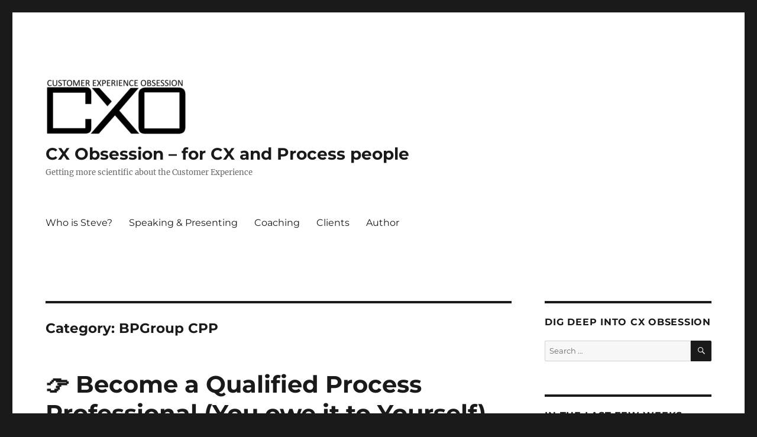

--- FILE ---
content_type: text/html; charset=UTF-8
request_url: https://www.cxobsession.com/category/bpgroup-cpp/
body_size: 122776
content:
<!DOCTYPE html>
<html dir="ltr" lang="en-US" prefix="og: https://ogp.me/ns#" class="no-js">
<head><script data-pagespeed-no-defer data-two-no-delay type="text/javascript" >var two_worker_data_critical_data = {"critical_data":{"critical_css":false,"critical_fonts":false}}</script><script data-pagespeed-no-defer data-two-no-delay type="text/javascript" >var two_worker_data_font = {"font":[]}</script><script data-pagespeed-no-defer data-two-no-delay type="text/javascript" >var two_worker_data_excluded_js = {"js":[]}</script><script data-pagespeed-no-defer data-two-no-delay type="text/javascript" >var two_worker_data_js = {"js":[{"inline":true,"code":"[base64]","id":"","uid":"two_697b3a6205cac","exclude_blob":false,"excluded_from_delay":false},{"inline":false,"url":"\/\/www.googletagmanager.com\/gtag\/js?id=G-5VNLGRSXXF","id":"","uid":"two_697b3a6205d80","exclude_blob":false,"excluded_from_delay":false},{"inline":true,"code":"[base64]","id":"","uid":"two_697b3a6205d95","exclude_blob":false,"excluded_from_delay":false},{"inline":false,"url":"https:\/\/www.cxobsession.com\/wp-content\/plugins\/google-analytics-for-wordpress\/assets\/js\/frontend-gtag.min.js?ver=9.11.1","id":"monsterinsights-frontend-script-js","uid":"two_697b3a6205dfb","exclude_blob":false,"excluded_from_delay":false},{"inline":true,"code":"[base64]","id":"monsterinsights-frontend-script-js-extra","uid":"two_697b3a6205e0a","exclude_blob":false,"excluded_from_delay":false},{"inline":false,"url":"https:\/\/www.cxobsession.com\/wp-includes\/js\/jquery\/jquery.min.js?ver=3.7.1","id":"jquery-core-js","uid":"two_697b3a6205e1b","exclude_blob":false,"excluded_from_delay":false},{"inline":false,"url":"https:\/\/www.cxobsession.com\/wp-includes\/js\/jquery\/jquery-migrate.min.js?ver=3.4.1","id":"jquery-migrate-js","uid":"two_697b3a6205e27","exclude_blob":false,"excluded_from_delay":false},{"inline":true,"code":"[base64]","id":"twentysixteen-script-js-extra","uid":"two_697b3a6205e33","exclude_blob":false,"excluded_from_delay":false},{"inline":false,"url":"https:\/\/www.cxobsession.com\/wp-content\/themes\/twentysixteen\/js\/functions.js?ver=20230629","id":"twentysixteen-script-js","uid":"two_697b3a6205e40","exclude_blob":false,"excluded_from_delay":false},{"inline":false,"url":"https:\/\/www.cxobsession.com\/wp-content\/plugins\/subject-line-scorer\/modules\/inc\/qtip\/jquery.qtip.min.js?ver=6.9","id":"wta8620jquery.qtip.min.js3482-js","uid":"two_697b3a6205e4d","exclude_blob":false,"excluded_from_delay":false},{"inline":true,"code":"[base64]","id":"wta6246front.js2075-js-extra","uid":"two_697b3a6205e5a","exclude_blob":false,"excluded_from_delay":false},{"inline":false,"url":"https:\/\/www.cxobsession.com\/wp-content\/plugins\/subject-line-scorer\/modules\/js\/front.js?ver=6.9","id":"wta6246front.js2075-js","uid":"two_697b3a6205e67","exclude_blob":false,"excluded_from_delay":false},{"inline":true,"code":"[base64]","id":"","uid":"two_697b3a6205e73","exclude_blob":false,"excluded_from_delay":false},{"inline":true,"code":"[base64]","id":"","uid":"two_697b3a6205e86","exclude_blob":false,"excluded_from_delay":false},{"inline":true,"code":"[base64]","id":"","uid":"two_697b3a6205e9e","exclude_blob":false,"excluded_from_delay":false},{"inline":true,"code":"JTBBJTA5JTA5dmFyJTIwdW12aTFocWdhbGJnZWlobHdwdXRfc2hvcnRjb2RlJTIwJTNEJTIwdHJ1ZSUzQiUwOSUwOQ==","id":"","uid":"two_697b3a6205eb0","exclude_blob":false,"excluded_from_delay":false},{"inline":false,"url":"https:\/\/app.clickfunnels.com\/assets\/cfpop.js?ver=1.0.0","id":"cf_clickpop-js","uid":"two_697b3a6205ec4","exclude_blob":false,"excluded_from_delay":false},{"inline":true,"code":"[base64]","id":"","uid":"two_697b3a6205ed7","exclude_blob":false,"excluded_from_delay":false},{"inline":false,"url":"https:\/\/www.cxobsession.com\/wp-content\/plugins\/optinmonster\/assets\/dist\/js\/helper.min.js?ver=2.16.22","id":"optinmonster-wp-helper-js","uid":"two_697b3a6205ee9","exclude_blob":false,"excluded_from_delay":false},{"inline":true,"code":"[base64]","id":"","uid":"two_697b3a6205f00","exclude_blob":false,"excluded_from_delay":false},{"inline":true,"code":"[base64]","id":"","uid":"two_697b3a6205f35","exclude_blob":false,"excluded_from_delay":false},{"inline":true,"code":"[base64]","id":"","uid":"two_697b3a6205f47","exclude_blob":false,"excluded_from_delay":false},{"code":"[base64]","inline":true,"uid":"two_dispatchEvent_script"}]}</script><script data-pagespeed-no-defer data-two-no-delay type="text/javascript" >var two_worker_data_css = {"css":[{"url":"https:\/\/www.cxobsession.com\/wp-content\/cache\/tw_optimize\/css\/two_term_319_aggregated_5031697833a1b266bf9fe4d7a52cf38e_delay.min.css?date=1769683554","media":"all","uid":""}]}</script><noscript><link rel="stylesheet" crossorigin="anonymous" class="two_uncritical_css_noscript" media="all" href="https://www.cxobsession.com/wp-content/cache/tw_optimize/css/two_term_319_aggregated_5031697833a1b266bf9fe4d7a52cf38e_delay.min.css?date=1769683554"></noscript><link type="text/css" media="all" href="https://www.cxobsession.com/wp-content/cache/tw_optimize/css/two_term_319_aggregated.min.css?date=1769683554" rel="stylesheet"  />
	<meta charset="UTF-8">
	<meta name="viewport" content="width=device-width, initial-scale=1.0">
	<link rel="profile" href="https://gmpg.org/xfn/11">
		<script data-pagespeed-no-defer data-two-no-delay type="text/javascript">window.addEventListener("load",function(){window.two_page_loaded=true;});function logLoaded(){console.log("window is loaded");}
(function listen(){if(window.two_page_loaded){logLoaded();}else{console.log("window is notLoaded");window.setTimeout(listen,50);}})();function applyElementorControllers(){if(!window.elementorFrontend)return;window.elementorFrontend.init()}
function applyViewCss(cssUrl){if(!cssUrl)return;const cssNode=document.createElement('link');cssNode.setAttribute("href",cssUrl);cssNode.setAttribute("rel","stylesheet");cssNode.setAttribute("type","text/css");document.head.appendChild(cssNode);}
var two_scripts_load=true;var two_load_delayed_javascript=function(event){if(two_scripts_load){two_scripts_load=false;two_connect_script(0);if(typeof two_delay_custom_js_new=="object"){document.dispatchEvent(two_delay_custom_js_new)}
window.two_delayed_loading_events.forEach(function(event){console.log("removed event listener");document.removeEventListener(event,two_load_delayed_javascript,false)});}};function two_loading_events(event){setTimeout(function(event){return function(){var t=function(eventType,elementClientX,elementClientY){var _event=new Event(eventType,{bubbles:true,cancelable:true});if(eventType==="click"){_event.clientX=elementClientX;_event.clientY=elementClientY}else{_event.touches=[{clientX:elementClientX,clientY:elementClientY}]}
return _event};var element;if(event&&event.type==="touchend"){var touch=event.changedTouches[0];element=document.elementFromPoint(touch.clientX,touch.clientY);element.dispatchEvent(t('touchstart',touch.clientX,touch.clientY));element.dispatchEvent(t('touchend',touch.clientX,touch.clientY));element.dispatchEvent(t('click',touch.clientX,touch.clientY));}else if(event&&event.type==="click"){element=document.elementFromPoint(event.clientX,event.clientY);element.dispatchEvent(t(event.type,event.clientX,event.clientY));}}}(event),150);}</script><script data-pagespeed-no-defer data-two-no-delay type="text/javascript">window.two_delayed_loading_attribute="data-twodelayedjs";window.two_delayed_js_load_libs_first="";window.two_delayed_loading_events=["mousemove","click","keydown","wheel","touchmove","touchend"];window.two_event_listeners=[];</script><script data-pagespeed-no-defer data-two-no-delay type="text/javascript">document.onreadystatechange=function(){if(document.readyState==="interactive"){if(window.two_delayed_loading_attribute!==undefined){window.two_delayed_loading_events.forEach(function(ev){window.two_event_listeners[ev]=document.addEventListener(ev,two_load_delayed_javascript,{passive:false})});}
if(window.two_delayed_loading_attribute_css!==undefined){window.two_delayed_loading_events_css.forEach(function(ev){window.two_event_listeners_css[ev]=document.addEventListener(ev,two_load_delayed_css,{passive:false})});}
if(window.two_load_delayed_iframe!==undefined){window.two_delayed_loading_iframe_events.forEach(function(ev){window.two_iframe_event_listeners[ev]=document.addEventListener(ev,two_load_delayed_iframe,{passive:false})});}}}</script><script data-two_delay_src='inline' data-two_delay_id="two_697b3a6205cac"></script>
<title>BPGroup CPP - CX Obsession - for CX and Process people</title>

		<!-- All in One SEO 4.9.3 - aioseo.com -->
	<meta name="robots" content="max-image-preview:large" />
	<meta name="google-site-verification" content="wctzG1-GZ01XkK3hKY0sk6uK0VLRn5IK0qn13PgmSw0" />
	<link rel="canonical" href="https://www.cxobsession.com/category/bpgroup-cpp/" />
	<meta name="generator" content="All in One SEO (AIOSEO) 4.9.3" />
		<script type="application/ld+json" class="aioseo-schema">
			{"@context":"https:\/\/schema.org","@graph":[{"@type":"BreadcrumbList","@id":"https:\/\/www.cxobsession.com\/category\/bpgroup-cpp\/#breadcrumblist","itemListElement":[{"@type":"ListItem","@id":"https:\/\/www.cxobsession.com#listItem","position":1,"name":"Home","item":"https:\/\/www.cxobsession.com","nextItem":{"@type":"ListItem","@id":"https:\/\/www.cxobsession.com\/category\/bpgroup-cpp\/#listItem","name":"BPGroup CPP"}},{"@type":"ListItem","@id":"https:\/\/www.cxobsession.com\/category\/bpgroup-cpp\/#listItem","position":2,"name":"BPGroup CPP","previousItem":{"@type":"ListItem","@id":"https:\/\/www.cxobsession.com#listItem","name":"Home"}}]},{"@type":"CollectionPage","@id":"https:\/\/www.cxobsession.com\/category\/bpgroup-cpp\/#collectionpage","url":"https:\/\/www.cxobsession.com\/category\/bpgroup-cpp\/","name":"BPGroup CPP - CX Obsession - for CX and Process people","inLanguage":"en-US","isPartOf":{"@id":"https:\/\/www.cxobsession.com\/#website"},"breadcrumb":{"@id":"https:\/\/www.cxobsession.com\/category\/bpgroup-cpp\/#breadcrumblist"}},{"@type":"Organization","@id":"https:\/\/www.cxobsession.com\/#organization","name":"CX Obsession - for Customer Experience & Process Professionals","description":"Getting more scientific about the Customer Experience","url":"https:\/\/www.cxobsession.com\/","telephone":"+19704090264","logo":{"@type":"ImageObject","url":"https:\/\/www.cxobsession.com\/wp-content\/uploads\/2018\/05\/cropped-CXObsessionLogo2018-h240.png","@id":"https:\/\/www.cxobsession.com\/category\/bpgroup-cpp\/#organizationLogo","width":240,"height":96},"image":{"@id":"https:\/\/www.cxobsession.com\/category\/bpgroup-cpp\/#organizationLogo"},"sameAs":["https:\/\/twitter.com\/stowers","https:\/\/www.youtube.com\/c\/CustomerExperience101\/","https:\/\/www.linkedin.com\/in\/stevetowers\/"]},{"@type":"WebSite","@id":"https:\/\/www.cxobsession.com\/#website","url":"https:\/\/www.cxobsession.com\/","name":"CX Obsession - for Process & Experience Professionals","description":"Getting more scientific about the Customer Experience","inLanguage":"en-US","publisher":{"@id":"https:\/\/www.cxobsession.com\/#organization"}}]}
		</script>
		<!-- All in One SEO -->

<link rel='dns-prefetch' href='//app.clickfunnels.com' />
<link rel='dns-prefetch' href='//a.omappapi.com' />
<link rel="alternate" type="application/rss+xml" title="CX Obsession - for CX and Process people &raquo; Feed" href="https://www.cxobsession.com/feed/" />
<link rel="alternate" type="application/rss+xml" title="CX Obsession - for CX and Process people &raquo; Comments Feed" href="https://www.cxobsession.com/comments/feed/" />
<link rel="alternate" type="application/rss+xml" title="CX Obsession - for CX and Process people &raquo; BPGroup CPP Category Feed" href="https://www.cxobsession.com/category/bpgroup-cpp/feed/" />
		<!-- This site uses the Google Analytics by MonsterInsights plugin v9.11.1 - Using Analytics tracking - https://www.monsterinsights.com/ -->
							<script data-two_delay_id="two_697b3a6205d80" data-two_delay_src="//www.googletagmanager.com/gtag/js?id=G-5VNLGRSXXF"  data-cfasync="false" data-wpfc-render="false" async></script>
			<script data-two_delay_src='inline' data-two_delay_id="two_697b3a6205d95" data-cfasync="false" data-wpfc-render="false"></script>
							<!-- / Google Analytics by MonsterInsights -->
		















<script data-two_delay_id="two_697b3a6205dfb" data-two_delay_src="https://www.cxobsession.com/wp-content/plugins/google-analytics-for-wordpress/assets/js/frontend-gtag.min.js?ver=9.11.1" id="monsterinsights-frontend-script-js" async data-wp-strategy="async"></script>
<script data-two_delay_src='inline' data-two_delay_id="two_697b3a6205e0a" data-cfasync="false" data-wpfc-render="false" id='monsterinsights-frontend-script-js-extra'></script>
<script data-two_delay_id="two_697b3a6205e1b" data-two_delay_src="https://www.cxobsession.com/wp-includes/js/jquery/jquery.min.js?ver=3.7.1" id="jquery-core-js"></script>
<script data-two_delay_id="two_697b3a6205e27" data-two_delay_src="https://www.cxobsession.com/wp-includes/js/jquery/jquery-migrate.min.js?ver=3.4.1" id="jquery-migrate-js"></script>
<script data-two_delay_src='inline' data-two_delay_id="two_697b3a6205e33" id="twentysixteen-script-js-extra"></script>
<script data-two_delay_id="two_697b3a6205e40" data-two_delay_src="https://www.cxobsession.com/wp-content/themes/twentysixteen/js/functions.js?ver=20230629" id="twentysixteen-script-js" defer data-wp-strategy="defer"></script>
<script data-two_delay_id="two_697b3a6205e4d" data-two_delay_src="https://www.cxobsession.com/wp-content/plugins/subject-line-scorer/modules/inc/qtip/jquery.qtip.min.js?ver=6.9" id="wta8620jquery.qtip.min.js3482-js"></script>
<script data-two_delay_src='inline' data-two_delay_id="two_697b3a6205e5a" id="wta6246front.js2075-js-extra"></script>
<script data-two_delay_id="two_697b3a6205e67" data-two_delay_src="https://www.cxobsession.com/wp-content/plugins/subject-line-scorer/modules/js/front.js?ver=6.9" id="wta6246front.js2075-js"></script>
<link rel="https://api.w.org/" href="https://www.cxobsession.com/wp-json/" /><link rel="alternate" title="JSON" type="application/json" href="https://www.cxobsession.com/wp-json/wp/v2/categories/319" /><link rel="EditURI" type="application/rsd+xml" title="RSD" href="https://www.cxobsession.com/xmlrpc.php?rsd" />
<meta name="generator" content="WordPress 6.9" />
<meta name="generator" content="Elementor 3.34.3; features: e_font_icon_svg, additional_custom_breakpoints; settings: css_print_method-external, google_font-enabled, font_display-swap">
			
			<link rel="icon" href="https://www.cxobsession.com/wp-content/uploads/2018/05/cropped-Screen-Shot-2018-05-18-at-23.26.45-32x32.png" sizes="32x32" />
<link rel="icon" href="https://www.cxobsession.com/wp-content/uploads/2018/05/cropped-Screen-Shot-2018-05-18-at-23.26.45-192x192.png" sizes="192x192" />
<link rel="apple-touch-icon" href="https://www.cxobsession.com/wp-content/uploads/2018/05/cropped-Screen-Shot-2018-05-18-at-23.26.45-180x180.png" />
<meta name="msapplication-TileImage" content="https://www.cxobsession.com/wp-content/uploads/2018/05/cropped-Screen-Shot-2018-05-18-at-23.26.45-270x270.png" />
</head>

<body class="archive category category-bpgroup-cpp category-319 wp-custom-logo wp-embed-responsive wp-theme-twentysixteen group-blog hfeed elementor-default elementor-kit-2480">
        <script data-pagespeed-no-defer data-two-no-delay type="text/javascript">

        </script>
         <script data-pagespeed-no-defer data-two-no-delay id="two_worker" type="javascript/worker">
                let two_font_actions = "not_load";
            let two_css_length=0;let two_connected_css_length=0;let two_uncritical_fonts=null;let two_uncritical_fonts_status=false;if(two_font_actions=="not_load"||two_font_actions=="exclude_uncritical_fonts"){two_uncritical_fonts_status=true;}
self.addEventListener("message",function(e){two_css_length=e.data.css.length;if(!e.data.critical_data.critical_css||!e.data.critical_data.critical_fonts){two_uncritical_fonts_status=false;}
if(e.data.font.length>0){two_fetch_inbg(e.data.font,"font");}
if(e.data.js.length>0){two_fetch_inbg(e.data.js,"js");}
if(e.data.excluded_js.length>0){two_fetch_inbg(e.data.excluded_js,"js",true);}
if(e.data.css.length>0){two_fetch_inbg(e.data.css,"css");}},false);function two_fetch_inbg(data,type,excluded_js=false){for(let i in data){if(typeof data[i].url!="undefined"){var modifiedScript=null;if(type==="js"&&typeof data[i].exclude_blob!="undefined"&&data[i].exclude_blob){modifiedScript={id:i,status:'ok',type:type,url:data[i].url,uid:data[i].uid};two_send_worker_data(modifiedScript);continue;}
fetch(data[i].url,{mode:'no-cors',redirect:'follow'}).then((r)=>{if(!r.ok||r.status!==200){throw Error(r.statusText);}
if(two_uncritical_fonts_status&&type=="css"){return(r.text());}else{return(r.blob());}}).then((content_)=>{let sheetURL="";if(two_uncritical_fonts_status&&type=="css"){sheetURL=two_create_blob(content_);}else{sheetURL=URL.createObjectURL(content_);}
modifiedScript=null;if(type=="css"){modifiedScript={id:i,type:type,status:'ok',media:data[i].media,url:sheetURL,uid:data[i].uid,original_url:data[i].url,two_uncritical_fonts:two_uncritical_fonts,};}else if(type=="js"){modifiedScript={id:i,status:'ok',type:type,url:sheetURL,uid:data[i].uid};}else if(type=="font"){modifiedScript={status:'ok',type:type,main_url:data[i].url,url:sheetURL,font_face:data[i].font_face};}
if(excluded_js){modifiedScript.excluded_from_delay=true;}
two_send_worker_data(modifiedScript);}).catch(function(error){console.log("error in fetching: "+error.toString()+", bypassing "+data[i].url);fetch(data[i].url,{redirect:'follow'}).then((r)=>{if(!r.ok||r.status!==200){throw Error(r.statusText);}
if(two_uncritical_fonts_status&&type=="css"){return(r.text());}else{return(r.blob());}}).then((content_)=>{let sheetURL="";if(two_uncritical_fonts_status&&type=="css"){sheetURL=two_create_blob(content_);}else{sheetURL=URL.createObjectURL(content_);}
var modifiedScript=null;if(type=="css"){modifiedScript={id:i,type:type,status:'ok',media:data[i].media,url:sheetURL,uid:data[i].uid,original_url:data[i].url,two_uncritical_fonts:two_uncritical_fonts,};}else if(type=="js"){modifiedScript={id:i,status:'ok',type:type,url:sheetURL,uid:data[i].uid};}else if(type=="font"){modifiedScript={status:'ok',type:type,main_url:data[i].url,url:sheetURL,font_face:data[i].font_face};}
if(excluded_js){modifiedScript.excluded_from_delay=true;}
two_send_worker_data(modifiedScript);}).catch(function(error){console.log("error in fetching no-cors: "+error.toString()+", bypassing "+data[i].url);try{console.log("error in fetching: "+error.toString()+", sending XMLHttpRequest"+data[i].url);let r=new XMLHttpRequest;if(two_uncritical_fonts_status&&type=="css"){r.responseType="text";}else{r.responseType="blob";}
r.onload=function(content_){let sheetURL="";if(two_uncritical_fonts_status&&type=="css"){sheetURL=two_create_blob(content_.target.response);}else{sheetURL=URL.createObjectURL(content_.target.response);}
if(r.status!==200){two_XMLHttpRequest_error(excluded_js,data[i],type,i);return;}
console.log("error in fetching: "+error.toString()+", XMLHttpRequest success "+data[i].url);let modifiedScript=null;if(type=="css"){modifiedScript={id:i,type:type,status:'ok',media:data[i].media,url:sheetURL,uid:data[i].uid,two_uncritical_fonts:two_uncritical_fonts,};}else if(type=="js"){modifiedScript={id:i,type:type,status:'ok',url:sheetURL,uid:data[i].uid};}else if(type=="font"){modifiedScript={type:type,status:'ok',main_url:data[i].url,url:sheetURL,font_face:data[i].font_face};}
if(excluded_js){modifiedScript.excluded_from_delay=true;}
two_send_worker_data(modifiedScript);};r.onerror=function(){two_XMLHttpRequest_error(excluded_js,data[i],type,i)};r.open("GET",data[i].url,true);r.send();}catch(e){console.log("error in fetching: "+e.toString()+", running fallback for "+data[i].url);var modifiedScript=null;if(type=="css"||type=="js"){modifiedScript={id:i,type:type,status:'error',url:data[i].url,uid:data[i].uid};}else if(type=="font"){modifiedScript={type:type,status:'error',url:data[i].url,font_face:data[i].font_face};}
if(excluded_js){modifiedScript.excluded_from_delay=true;}
two_send_worker_data(modifiedScript);}});});}}}
function two_XMLHttpRequest_error(excluded_js,data_i,type,i){console.log("error in fetching: XMLHttpRequest failed "+data_i.url);var modifiedScript=null;if(type=="css"||type=="js"){modifiedScript={id:i,type:type,status:'error',url:data_i.url,uid:data_i.uid};}else if(type=="font"){modifiedScript={type:type,status:'error',url:data_i.url,font_face:data_i.font_face};}
if(excluded_js){modifiedScript.excluded_from_delay=true;}
two_send_worker_data(modifiedScript);}
function two_create_blob(str){two_uncritical_fonts="";const regex=/@font-face\s*\{(?:[^{}])*\}/sig;str=str.replace(regex,function(e){if(e.includes("data:application")){return e;}
two_uncritical_fonts+=e;return"";});let blob_data=new Blob([str],{type:"text/css"});let sheetURL=URL.createObjectURL(blob_data);return sheetURL;}
function two_send_worker_data(data){if(data.type=="css"){two_connected_css_length++;data.length=two_css_length;data.connected_length=two_connected_css_length;}
self.postMessage(data)}
        </script>
        <script data-pagespeed-no-defer data-two-no-delay type="text/javascript">
                        let two_font_actions = "not_load";
                     two_worker_styles_list=[];two_worker_styles_count=0;var two_script_list=typeof two_worker_data_js==="undefined"?[]:two_worker_data_js.js;var two_excluded_js_list=typeof two_worker_data_excluded_js==="undefined"?[]:two_worker_data_excluded_js.js;var excluded_count=two_excluded_js_list.filter((el)=>{return!!el['url']}).length;var two_css_list=typeof two_worker_data_css==="undefined"?[]:two_worker_data_css.css;var two_fonts_list=typeof two_worker_data_font==="undefined"?[]:two_worker_data_font.font;var two_critical_data=typeof two_worker_data_critical_data==="undefined"?[]:two_worker_data_critical_data.critical_data;var wcode=new Blob([document.querySelector("#two_worker").textContent],{type:"text/javascript"});var two_worker=new Worker(window.URL.createObjectURL(wcode));var two_worker_data={"js":two_script_list,"excluded_js":two_excluded_js_list,"css":two_css_list,"font":two_fonts_list,critical_data:two_critical_data}
two_worker.postMessage(two_worker_data);two_worker.addEventListener("message",function(e){var data=e.data;if(data.type==="css"&&data.status==="ok"){if(data.two_uncritical_fonts&&two_font_actions=="exclude_uncritical_fonts"){let two_uncritical_fonts=data.two_uncritical_fonts;const two_font_tag=document.createElement("style");two_font_tag.innerHTML=two_uncritical_fonts;two_font_tag.className="two_uncritical_fonts";document.body.appendChild(two_font_tag);}
if(window.two_page_loaded){two_connect_style(data);}else{two_worker_styles_list.push(data);}}else if(data.type==="js"){if(data.status==="ok"){if(data.excluded_from_delay){two_excluded_js_list[data.id].old_url=two_excluded_js_list[data.id].url;two_excluded_js_list[data.id].url=data.url;two_excluded_js_list[data.id].success=true;excluded_count--;if(excluded_count===0){two_connect_script(0,two_excluded_js_list)}}else{two_script_list[data.id].old_url=two_script_list[data.id].url;two_script_list[data.id].url=data.url;two_script_list[data.id].success=true;}}}else if(data.type==="css"&&data.status==="error"){console.log("error in fetching, connecting style now")
two_connect_failed_style(data);}else if(data.type==="font"){two_connect_font(data);}});function UpdateQueryString(key,value,url){if(!url)url=window.location.href;var re=new RegExp("([?&])"+key+"=.*?(&|#|$)(.*)","gi"),hash;if(re.test(url)){if(typeof value!=="undefined"&&value!==null){return url.replace(re,"$1"+key+"="+value+"$2$3");}
else{hash=url.split("#");url=hash[0].replace(re,"$1$3").replace(/(&|\?)$/,"");if(typeof hash[1]!=="undefined"&&hash[1]!==null){url+="#"+hash[1];}
return url;}}
else{if(typeof value!=="undefined"&&value!==null){var separator=url.indexOf("?")!==-1?"&":"?";hash=url.split("#");url=hash[0]+separator+key+"="+value;if(typeof hash[1]!=="undefined"&&hash[1]!==null){url+="#"+hash[1];}
return url;}
else{return url;}}}
function two_connect_failed_style(data){var link=document.createElement("link");link.className="fallback_two_worker";link.rel="stylesheet";link.type="text/css";link.href=data.url;link.media="none";link.onload=function(){if(this.media==="none"){if(data.media){this.media=data.media;}else{this.media="all";}console.log(data.media);}if(data.connected_length==data.length&&typeof two_replace_backgrounds!="undefined"){two_replace_backgrounds();};two_styles_loaded()};document.getElementsByTagName("head")[0].appendChild(link);if(data.connected_length==data.length&&typeof two_replace_backgrounds!="undefined"){two_replace_backgrounds();}}
function two_connect_style(data,fixed_google_font=false){if(fixed_google_font===false&&typeof two_merge_google_fonts!=="undefined"&&data['original_url']&&data['original_url'].startsWith('https://fonts.googleapis.com/css')&&data['response']){data['response'].text().then(function(content){content=two_merge_google_fonts(content)
let blob=new Blob([content],{type:data['response'].type});data['url']=URL.createObjectURL(blob);two_connect_style(data,true);});return;}
var link=document.createElement("link");link.className="loaded_two_worker";link.rel="stylesheet";link.type="text/css";link.href=data.url;link.media=data.media;link.onload=function(){if(data.connected_length==data.length&&typeof two_replace_backgrounds!="undefined"){two_replace_backgrounds();};two_styles_loaded()};link.onerror=function(){two_styles_loaded()};document.getElementsByTagName("head")[0].appendChild(link);}
var two_event;function two_connect_script(i,scripts_list=null){if(i===0&&event){two_event=event;event.preventDefault();}
if(scripts_list===null){scripts_list=two_script_list;}
if(typeof scripts_list[i]!=="undefined"){let data_uid="[data-two_delay_id=\""+scripts_list[i].uid+"\"]";let current_script=document.querySelector(data_uid);let script=document.createElement("script");script.type="text/javascript";script.async=false;if(scripts_list[i].inline){var js_code=decodeURIComponent(atob(scripts_list[i].code));var blob=new Blob([js_code],{type:"text/javascript"});scripts_list[i].url=URL.createObjectURL(blob);}
if(current_script!=null&&typeof scripts_list[i].url!="undefined"){script.dataset.src=scripts_list[i].url;current_script.parentNode.insertBefore(script,current_script);current_script.getAttributeNames().map(function(name){let value=current_script.getAttribute(name);try{script.setAttribute(name,value);}catch(error){console.log(error);}});current_script.remove();script.classList.add("loaded_two_worker_js");if(typeof scripts_list[i].exclude_blob!="undefined"&&scripts_list[i].exclude_blob){script.dataset.blob_exclude="1";}}
i++;two_connect_script(i,scripts_list);}else{let elementor_frontend_js=null;document.querySelectorAll(".loaded_two_worker_js").forEach((elem)=>{let id=elem.getAttribute("id");if(id!='elementor-frontend-js'){two_load_delayed_js(elem);}else{elementor_frontend_js=elem;}});if(elementor_frontend_js!==null){two_load_delayed_js(elementor_frontend_js);}}}
function two_load_delayed_js(elem){let data_src=elem.dataset.src;if(elem.dataset.blob_exclude==="1"){delete elem.dataset.blob_exclude;delete elem.dataset.src;delete elem.dataset.two_delay_id;delete elem.dataset.two_delay_src;}
if(data_src){elem.setAttribute("src",data_src);}}
function two_connect_font(data){let font_face=data.font_face;if(font_face.indexOf("font-display")>=0){const regex=/font-display:[ ]*[a-z]*[A-Z]*;/g;while((m=regex.exec(font_face))!==null){if(m.index===regex.lastIndex){regex.lastIndex++;}
m.forEach((match,groupIndex)=>{console.log(match);font_face.replace(match,"font-display: swap;");});}}else{font_face=font_face.replace("}",";font-display: swap;}");}
if(typeof data.main_url!="undefined"){font_face=font_face.replace(data.main_url,data.url);}
var newStyle=document.createElement("style");newStyle.className="two_critical_font";newStyle.appendChild(document.createTextNode(font_face));document.head.appendChild(newStyle);}
let connect_stile_timeout=setInterval(function(){console.log(window.two_page_loaded);if(window.two_page_loaded){clearInterval(connect_stile_timeout);two_worker_styles_list.forEach(function(item,index){two_connect_style(item);});two_worker_styles_list=[];}},500);function two_styles_loaded(){if(two_css_list.length-++two_worker_styles_count==0){var critical_css=document.getElementById("two_critical_css");if(critical_css){critical_css.remove();}
onStylesLoadEvent=new Event("two_css_loaded");window.dispatchEvent(onStylesLoadEvent);}}
        </script>
<div id="page" class="site">
	<div class="site-inner">
		<a class="skip-link screen-reader-text" href="#content">
			Skip to content		</a>

		<header id="masthead" class="site-header">
			<div class="site-header-main">
				<div class="site-branding">
					<a href="https://www.cxobsession.com/" class="custom-logo-link" rel="home"><noscript><img loading="lazy" width="240" height="96" src="https://www.cxobsession.com/wp-content/uploads/2018/05/cropped-CXObsessionLogo2018-h240.png" class=" wp-image-955 custom-logo" alt="CX Obsession &#8211; for CX and Process people" decoding="async" /></noscript><img loading="lazy" width="240" height="96" src='data:image/svg+xml,%3Csvg%20xmlns=%22http://www.w3.org/2000/svg%22%20viewBox=%220%200%20240%2096%22%3E%3C/svg%3E' data-src="https://www.cxobsession.com/wp-content/uploads/2018/05/cropped-CXObsessionLogo2018-h240.png" class=" lazy   wp-image-955 custom-logo" alt="CX Obsession &#8211; for CX and Process people" decoding="async" /></a>						<p class="site-title"><a href="https://www.cxobsession.com/" rel="home" >CX Obsession &#8211; for CX and Process people</a></p>
												<p class="site-description">Getting more scientific about the Customer Experience</p>
									</div><!-- .site-branding -->

									<button id="menu-toggle" class="menu-toggle">Menu</button>

					<div id="site-header-menu" class="site-header-menu">
													<nav id="site-navigation" class="main-navigation" aria-label="Primary Menu">
								<div class="menu-topline-container"><ul id="menu-topline" class="primary-menu"><li id="menu-item-782" class="menu-item menu-item-type-custom menu-item-object-custom menu-item-782"><a href="http://www.stevetowers.com">Who is Steve?</a></li>
<li id="menu-item-783" class="menu-item menu-item-type-custom menu-item-object-custom menu-item-783"><a href="https://www.stevetowers.com/speaking.html">Speaking &#038; Presenting</a></li>
<li id="menu-item-784" class="menu-item menu-item-type-custom menu-item-object-custom menu-item-784"><a href="https://www.stevetowers.com/coaching.html">Coaching</a></li>
<li id="menu-item-785" class="menu-item menu-item-type-custom menu-item-object-custom menu-item-785"><a href="https://www.stevetowers.com/clients.html">Clients</a></li>
<li id="menu-item-786" class="menu-item menu-item-type-custom menu-item-object-custom menu-item-786"><a href="https://www.stevetowers.com/author.html">Author</a></li>
</ul></div>							</nav><!-- .main-navigation -->
						
											</div><!-- .site-header-menu -->
							</div><!-- .site-header-main -->

					</header><!-- .site-header -->

		<div id="content" class="site-content">

	<div id="primary" class="content-area">
		<main id="main" class="site-main">

		
			<header class="page-header">
				<h1 class="page-title">Category: <span>BPGroup CPP</span></h1>			</header><!-- .page-header -->

			
<article id="post-1972" class="post-1972 post type-post status-publish format-standard hentry category-bpgroup-cpp category-certified-process-professional category-certified-process-professionals category-certifiedprocessprofessional category-cpp category-cpp-level-1 category-cpp-level-2 category-cpp-professional category-cpp1 category-process-outside-in category-uncategorized tag-cpp-certified-process-professional tag-process-qualification tag-training">
	<header class="entry-header">
		
		<h2 class="entry-title"><a href="https://www.cxobsession.com/%f0%9f%91%89-become-a-qualified-process-professional-you-owe-it-to-yourself-%f0%9f%91%8d/" rel="bookmark">👉 Become a Qualified Process Professional (You owe it to Yourself) 👍</a></h2>	</header><!-- .entry-header -->

	
	
	<div class="entry-content">
		
<h2 class="wp-block-heading">November 22-23 for the Certified Process Professional (1 or 2 day options)</h2>



<figure class="wp-block-video"><noscript><video controls src="https://www.cxobsession.com/wp-content/uploads/2021/10/CERTIFIED-PROCESS-PROFESSIONAL-2.mp4"></video></noscript><video class="lazy"  controls data-src="https://www.cxobsession.com/wp-content/uploads/2021/10/CERTIFIED-PROCESS-PROFESSIONAL-2.mp4"></video></figure>



<p class="wp-block-paragraph">Review the details: <a href="https://bit.ly/CPProfessional" target="_blank" rel="noreferrer noopener">https://bit.ly/CPProfessional</a></p>



<blockquote class="wp-block-quote is-layout-flow wp-block-quote-is-layout-flow"><p><strong>CERTIFIED PROCESS PROFESSIONAL(CPP) </strong></p><p>VIRTUAL, LIVE AND INTERACTIVE <strong>  </strong><br><br><strong>ONE OR TWO DAYS</strong> @ 5 HOURS PER DAY  <br><br><strong>NINE</strong> EXERCISES WITH <strong>TEMPLATES</strong>  <br><br>SEVEN <strong>CASE STUDY VIDEOS</strong> TO REVIEW <br><br>OFFLINE  <strong>HANDOUTS</strong> INCLUDING FTHE BOOK:  <br>&#8216;OUTSIDE-IN. The Secret of the 21st centuries leading companies&#8217;  <strong>BONUS</strong> Executive Insights Deck &#8216;Making the Case for Change&#8217;</p><cite>Groundbreaking content</cite></blockquote>



<div class="wp-block-image"><figure class="alignright size-full is-resized"><noscript><img fetchpriority="high" fetchpriority="high" decoding="async" src="https://www.cxobsession.com/wp-content/uploads/2021/10/CPP_2021.png" alt="" class="wp-image-1973" width="298" height="178" srcset="https://www.cxobsession.com/wp-content/uploads/2021/10/CPP_2021.png 440w, https://www.cxobsession.com/wp-content/uploads/2021/10/CPP_2021-300x179.png 300w" sizes="(max-width: 298px) 85vw, 298px" /></noscript><img fetchpriority="high" fetchpriority="high" decoding="async" src='data:image/svg+xml,%3Csvg%20xmlns=%22http://www.w3.org/2000/svg%22%20viewBox=%220%200%20298%20178%22%3E%3C/svg%3E' data-src="https://www.cxobsession.com/wp-content/uploads/2021/10/CPP_2021.png" alt="" class=" lazy  wp-image-1973" width="298" height="178"  data-srcset="https://www.cxobsession.com/wp-content/uploads/2021/10/CPP_2021.png 440w, https://www.cxobsession.com/wp-content/uploads/2021/10/CPP_2021-300x179.png 300w"  data-sizes="(max-width: 298px) 85vw, 298px" /></figure></div>



<ul class="wp-block-list"><li><strong>Uncover Process and CX opportunities in just hours</strong></li><li><strong>​Identify Actions that will improve process efficiency by 30-60% within 30 days of deployment</strong></li><li><strong>​Delight your internal and external Customers (making them your strongest advocates) through delivering Successful Customer Outcomes</strong></li><li><strong>​Innovate to compete, set the market trend and even dominate your industry</strong></li><li><strong>​Release significant costs, improve revenues and enhance service immediately (win the Triple Crown)</strong></li></ul>



<hr class="wp-block-separator"/>



<h3 class="wp-block-heading"><strong>WHY YOU SHOULD ATTEND<br></strong><br>Process and Customer experience (CX) transformations are huge, complex, and expensive. To deliver robust and sustainable success requires a methodical approach that ensures thousands of people can work together to consistently produce the optimum experiences across the complete customer life-cycle, including partners, employees and digitization. </h3>



<h2 class="wp-block-heading">REGISTER HERE: <a href="https://bit.ly/CPProfessional" target="_blank" rel="noreferrer noopener">https://bit.ly/CPProfessional</a></h2>



<div style="height:100px" aria-hidden="true" class="wp-block-spacer"></div>



<h2 class="wp-block-heading" id="do-you-want-to-embrace-advanced-customer-centric-thinking-and-become-outside-in"><strong><em>Do you want to em</em></strong><em><strong>brace advanced Customer-Centric</strong> thinking</em><strong><em> and become Outside-In?</em></strong></h2>



<p class="wp-block-paragraph"><a href="https://lnkd.in/djWxB8m">https://lnkd.in/djWxB8m</a></p>



<p class="wp-block-paragraph">👉 <strong>Step #1 &#8211; Review</strong> the upskilling options to become an ACX Professional &amp; ACX Master: <a href="https://lnkd.in/dANgYX59">https://lnkd.in/dANgYX59</a></p>



<p class="wp-block-paragraph"><strong>👉 Step #2 – Get The Book: Outside-In The Secret *FREE*</strong>  <a href="https://bit.ly/OI2021now" target="_blank" rel="noreferrer noopener">https://bit.ly/OI2021now</a></p>



<p class="wp-block-paragraph"><strong>👉</strong> <strong>Step #3 – Connect With The Community:</strong> <a href="https://linktr.ee/SteveTowers">https://linktr.ee/SteveTowers</a></p>



<p class="wp-block-paragraph"><strong>👉</strong> <strong>Step #4 – Keep Pace with Change</strong>: Recent Keynote &#8211; The Hard Benefits of XM | <a href="http://bit.ly/STInnovation" target="_blank" rel="noreferrer noopener">https://cemnext.com/xmroi2023</a> </p>



<p class="wp-block-paragraph"><strong>👉</strong> <strong>Step #5 &#8211; Review the Testimonials</strong> <a href="https://www.bpgroup.org/acxprofessional.html">Accredited Customer Experience Professional &#8211; BPG (bpgroup.org)</a></p>



<p class="wp-block-paragraph"></p>
	</div><!-- .entry-content -->

	<footer class="entry-footer">
		<span class="byline"><noscript><img alt='' src='https://secure.gravatar.com/avatar/86215da6a876446c32071718b366c769399a460165e72dbd94da6750431f1490?s=49&#038;d=mm&#038;r=g' srcset='https://secure.gravatar.com/avatar/86215da6a876446c32071718b366c769399a460165e72dbd94da6750431f1490?s=98&#038;d=mm&#038;r=g 2x' class='avatar avatar-49 photo' height='49' width='49' decoding='async'/></noscript><img alt='' src='data:image/svg+xml,%3Csvg%20xmlns=%22http://www.w3.org/2000/svg%22%20viewBox=%220%200%2049%2049%22%3E%3C/svg%3E' data-src='https://secure.gravatar.com/avatar/86215da6a876446c32071718b366c769399a460165e72dbd94da6750431f1490?s=49&#038;d=mm&#038;r=g'  data-srcset='https://secure.gravatar.com/avatar/86215da6a876446c32071718b366c769399a460165e72dbd94da6750431f1490?s=98&#038;d=mm&#038;r=g 2x' class=' lazy  avatar avatar-49 photo' height='49' width='49' decoding='async'/><span class="screen-reader-text">Author </span><span class="author vcard"><a class="url fn n" href="https://www.cxobsession.com/author/steve-towersbpgroup-org/">steve.towers@bpgroup.org</a></span></span><span class="posted-on"><span class="screen-reader-text">Posted on </span><a href="https://www.cxobsession.com/%f0%9f%91%89-become-a-qualified-process-professional-you-owe-it-to-yourself-%f0%9f%91%8d/" rel="bookmark"><time class="entry-date published" datetime="2021-10-18T13:43:24+00:00">October 18, 2021</time><time class="updated" datetime="2021-10-18T13:47:11+00:00">October 18, 2021</time></a></span><span class="cat-links"><span class="screen-reader-text">Categories </span><a href="https://www.cxobsession.com/category/bpgroup-cpp/" rel="category tag">BPGroup CPP</a>, <a href="https://www.cxobsession.com/category/certified-process-professional/" rel="category tag">certified process professional</a>, <a href="https://www.cxobsession.com/category/certified-process-professionals/" rel="category tag">Certified Process Professionals</a>, <a href="https://www.cxobsession.com/category/certifiedprocessprofessional/" rel="category tag">certifiedprocessprofessional</a>, <a href="https://www.cxobsession.com/category/cpp/" rel="category tag">cpp</a>, <a href="https://www.cxobsession.com/category/cpp-level-1/" rel="category tag">CPP Level 1</a>, <a href="https://www.cxobsession.com/category/cpp-level-2/" rel="category tag">CPP Level 2</a>, <a href="https://www.cxobsession.com/category/cpp-professional/" rel="category tag">CPP Professional</a>, <a href="https://www.cxobsession.com/category/cpp1/" rel="category tag">CPP1</a>, <a href="https://www.cxobsession.com/category/process-outside-in/" rel="category tag">Process Outside In</a>, <a href="https://www.cxobsession.com/category/uncategorized/" rel="category tag">Uncategorized</a></span><span class="tags-links"><span class="screen-reader-text">Tags </span><a href="https://www.cxobsession.com/tag/cpp-certified-process-professional/" rel="tag">CPP – Certified Process Professional</a>, <a href="https://www.cxobsession.com/tag/process-qualification/" rel="tag">Process Qualification</a>, <a href="https://www.cxobsession.com/tag/training/" rel="tag">Training</a></span>			</footer><!-- .entry-footer -->
</article><!-- #post-1972 -->

<article id="post-1609" class="post-1609 post type-post status-publish format-standard has-post-thumbnail hentry category-cx-custexp-cxgen category-bpgroup category-bpgroup-cpp category-bpm category-bpm-certification category-business-process-management category-business-process-management-news category-business-process-transformation category-certified-process-professional-champion category-certified-process-professional-master category-certified-process-professionals category-certifiedprocessprofessional category-cpp category-cpp-champion category-cpp-champions category-cpp-champions-cpp category-cpp-level-1 category-cpp-level-2 category-cpp-level-3 category-cpp-level-4 category-cpp-master category-cpp-masters category-cpp-professional category-cpp-c category-cpp-m category-cpp1 category-lean category-lean-manufacturing category-lean-masters category-lean-six-sigma category-lean-sixsigma category-six-sigma category-uncategorized tag-cpp-certified-process-professional tag-cppm tag-cppm-certified-process-professional-master tag-outside-in tag-outsidein">
	<header class="entry-header">
		
		<h2 class="entry-title"><a href="https://www.cxobsession.com/the-5-secret-steps-to-process-masterdom/" rel="bookmark">The 5 Secret Steps to Process Masterdom</a></h2>	</header><!-- .entry-header -->

	
	
	<a class="post-thumbnail" href="https://www.cxobsession.com/the-5-secret-steps-to-process-masterdom/" aria-hidden="true">
		<noscript><img loading="lazy" width="1024" height="559" src="https://www.cxobsession.com/wp-content/uploads/2016/11/Complexity-2B-255BConverted-255D.png" class="attachment-post-thumbnail size-post-thumbnail wp-post-image" alt="The 5 Secret Steps to Process Masterdom" decoding="async" srcset="https://www.cxobsession.com/wp-content/uploads/2016/11/Complexity-2B-255BConverted-255D.png 1024w, https://www.cxobsession.com/wp-content/uploads/2016/11/Complexity-2B-255BConverted-255D-300x164.png 300w, https://www.cxobsession.com/wp-content/uploads/2016/11/Complexity-2B-255BConverted-255D-768x419.png 768w" sizes="(max-width: 709px) 85vw, (max-width: 909px) 67vw, (max-width: 984px) 60vw, (max-width: 1362px) 62vw, 840px" /></noscript><img loading="lazy" width="1024" height="559" src='data:image/svg+xml,%3Csvg%20xmlns=%22http://www.w3.org/2000/svg%22%20viewBox=%220%200%201024%20559%22%3E%3C/svg%3E' data-src="https://www.cxobsession.com/wp-content/uploads/2016/11/Complexity-2B-255BConverted-255D.png" class=" lazy  attachment-post-thumbnail size-post-thumbnail wp-post-image" alt="The 5 Secret Steps to Process Masterdom" decoding="async"  data-srcset="https://www.cxobsession.com/wp-content/uploads/2016/11/Complexity-2B-255BConverted-255D.png 1024w, https://www.cxobsession.com/wp-content/uploads/2016/11/Complexity-2B-255BConverted-255D-300x164.png 300w, https://www.cxobsession.com/wp-content/uploads/2016/11/Complexity-2B-255BConverted-255D-768x419.png 768w"  data-sizes="(max-width: 709px) 85vw, (max-width: 909px) 67vw, (max-width: 984px) 60vw, (max-width: 1362px) 62vw, 840px" />	</a>

		
	<div class="entry-content">
		
<p class="has-drop-cap wp-block-paragraph"><strong>Do you ever have that sneaky feeling that we can get so much more out of our business processes? Are you Struggling to get support from the organization for your change? Are you curious about what are the best proven techniques (that go way beyond Lean and Six Sigma)</strong>?</p>



<p class="wp-block-paragraph">If so you are in the right place!</p>



<figure class="wp-block-pullquote is-style-default" style="border-color:#e5e5e5"><blockquote><p>THE USE OF THE RIGHT APPROACHES WILL REDUCE COSTS BY AT LEAST 30% (and at the same time significantly improve customer satisfaction!) &#8211; <span style="text-decoration: underline;">100% Guaranteed</span></p><cite>Steve Towers</cite></blockquote></figure>



<p class="wp-block-paragraph"><strong>This FOUR day 5 Hours per day program shows you how using the REAL LIFE work you are doing! Come get upskilled and take back IMMEDIATE improvements that realise tangible benefits from the get-go.</strong></p>



<p class="wp-block-paragraph">Review the Preview here: <a href="https://experienceprofessional.com/cppm_preview" target="_blank" rel="noreferrer noopener">https://experienceprofessional.com/cppm_preview</a></p>



<div class="wp-block-buttons is-layout-flex wp-block-buttons-is-layout-flex">
<div class="wp-block-button is-style-outline is-style-outline--1"><a class="wp-block-button__link has-yellow-background-color has-background" href="" target="_blank" rel="noreferrer noopener">REVIEW THE CPP MASTERS HERE</a></div>
</div>



<h2 class="wp-block-heading">Here are just some of the recent testimonials:</h2>



<p class="wp-block-paragraph"></p>



<blockquote class="wp-block-quote is-layout-flow wp-block-quote-is-layout-flow"><p>Let me take this opportunity to thank Mr Steve. Your teachings are timeless and they stick perfectly and forever in our minds. We shall never forget you wherever we find ourselves on this planet. Thank you so much, Steve 🙏</p><cite><em>Benignus Otmar, Tanzania</em></cite></blockquote>



<blockquote class="wp-block-quote is-layout-flow wp-block-quote-is-layout-flow"><p><br>Thank you, the experience was enlightening, empowering, educating, encouraging and engaging.<br></p><cite><em>Natasha Doren, South Africa</em></cite></blockquote>



<blockquote class="wp-block-quote is-layout-flow wp-block-quote-is-layout-flow"><p>Thank you, Steve, I have never enjoyed anything more than the CX course, The weight of knowledge I gained and the enlightenment that I got is indescribable.</p><cite><em>Reem Elsadig, Sudan</em></cite></blockquote>



<blockquote class="wp-block-quote is-layout-flow wp-block-quote-is-layout-flow"><p><br>Thanks Steve for such an excellent program, the dedicated manner you use to share with us your wonderful knowledge and wisdom in CX, and time to response all our questions! God bless you, thanks a lot!<br></p><cite><em>Yanese Angeles, Dominican Republic</em></cite></blockquote>



<blockquote class="wp-block-quote is-layout-flow wp-block-quote-is-layout-flow"><p>You started me out on this journey my friend. Thanks for letting me live out my passion!</p><cite><em>Molly Redenbaugh, Iowa, United States</em></cite></blockquote>



<blockquote class="wp-block-quote is-layout-flow wp-block-quote-is-layout-flow"><p><br>Thank you! It&#8217;s been an amazing journey and you have been a great mentor.It was an honor taking your class, I am now a confident CPP Master🙏🏾<br></p><cite><em>Masele Masudi Msita, Tanzania</em></cite></blockquote>



<blockquote class="wp-block-quote is-layout-flow wp-block-quote-is-layout-flow"><p>Thank you Steve for high-quality wonderful Master. I thought the course was brilliant.Thank you for everything.</p></blockquote>



<h3 class="wp-block-heading">Join our upcoming Coaching and Accreditation sessions online, LIVE &amp; Interactive</h3>



<figure class="wp-block-table"><table><tbody><tr><td><strong>Professional Webclass</strong></td><td><strong>Starts</strong></td><td><strong>Duration</strong></td></tr><tr><td><a href="https://experienceprofessional.com/acxmasterinvitation">Accredited CX Master </a><br><a href="https://experienceprofessional.com/acxmasterinvitation">(ACXM)</a></td><td>16th Nov</td><td>4 days @ <br>5 hours per day</td></tr><tr><td><a href="https://cppcoach10.eventbrite.com/">Certified Process Professional Coach </a><br><a href="https://cppcoach10.eventbrite.com/">(CPP-Coach)</a></td><td>3rd Nov</td><td>4 weeks @ <br>3 hours per week</td></tr><tr><td><a href="https://experienceprofessional.com/order-cppc">Certified Process Professional Champion (CPPC)</a></td><td>9<sup>th</sup> Nov</td><td>3 days @ <br>5 hours per day</td></tr><tr><td><a href="https://cemnext.com/oi2020">Certified Outside In Master </a><br><a href="https://cemnext.com/oi2020">(COIM)</a></td><td>17<sup>th</sup> Nov</td><td>7 weeks @ <br>3 hours per week</td></tr><tr><td>Certified Process Professional <br>(CPP)</td><td>23<sup>rd</sup> Nov</td><td>2 days @ <br>5 hours per day</td></tr><tr><td><a href="https://experienceprofessional.com/cppm_preview">Certified Process Professional Master </a><br><a href="https://experienceprofessional.com/cppm_preview">(CPPM)</a></td><td>23<sup>rd</sup> Nov</td><td>4 days @ <br>5 hours per day</td></tr><tr><td><a href="https://acxc2020.eventbrite.com/">Accredited CX Champion </a><br><a href="https://acxc2020.eventbrite.com/">(ACXC)</a></td><td>1<sup>st</sup> Dec</td><td>3 days @ <br>5 hours per day</td></tr><tr><td><a href="https://cemnext.com/oi2020">Certified Outside In Champion </a><br><a href="https://cemnext.com/oi2020">(COIC)</a></td><td>8<sup>th</sup> Dec</td><td>3 weeks @ <br>3 hours per week</td></tr></tbody></table></figure>



<p class="wp-block-paragraph"><br></p>
	</div><!-- .entry-content -->

	<footer class="entry-footer">
		<span class="byline"><noscript><img alt='' src='https://secure.gravatar.com/avatar/86215da6a876446c32071718b366c769399a460165e72dbd94da6750431f1490?s=49&#038;d=mm&#038;r=g' srcset='https://secure.gravatar.com/avatar/86215da6a876446c32071718b366c769399a460165e72dbd94da6750431f1490?s=98&#038;d=mm&#038;r=g 2x' class='avatar avatar-49 photo' height='49' width='49' decoding='async'/></noscript><img alt='' src='data:image/svg+xml,%3Csvg%20xmlns=%22http://www.w3.org/2000/svg%22%20viewBox=%220%200%2049%2049%22%3E%3C/svg%3E' data-src='https://secure.gravatar.com/avatar/86215da6a876446c32071718b366c769399a460165e72dbd94da6750431f1490?s=49&#038;d=mm&#038;r=g'  data-srcset='https://secure.gravatar.com/avatar/86215da6a876446c32071718b366c769399a460165e72dbd94da6750431f1490?s=98&#038;d=mm&#038;r=g 2x' class=' lazy  avatar avatar-49 photo' height='49' width='49' decoding='async'/><span class="screen-reader-text">Author </span><span class="author vcard"><a class="url fn n" href="https://www.cxobsession.com/author/steve-towersbpgroup-org/">steve.towers@bpgroup.org</a></span></span><span class="posted-on"><span class="screen-reader-text">Posted on </span><a href="https://www.cxobsession.com/the-5-secret-steps-to-process-masterdom/" rel="bookmark"><time class="entry-date published" datetime="2020-10-19T11:09:37+00:00">October 19, 2020</time><time class="updated" datetime="2020-10-19T11:20:25+00:00">October 19, 2020</time></a></span><span class="cat-links"><span class="screen-reader-text">Categories </span><a href="https://www.cxobsession.com/category/cx-custexp-cxgen/" rel="category tag">#cx #custexp #cxgen</a>, <a href="https://www.cxobsession.com/category/bpgroup/" rel="category tag">BPGroup</a>, <a href="https://www.cxobsession.com/category/bpgroup-cpp/" rel="category tag">BPGroup CPP</a>, <a href="https://www.cxobsession.com/category/bpm/" rel="category tag">BPM</a>, <a href="https://www.cxobsession.com/category/bpm-certification/" rel="category tag">BPM Certification</a>, <a href="https://www.cxobsession.com/category/business-process-management/" rel="category tag">business process management</a>, <a href="https://www.cxobsession.com/category/business-process-management-news/" rel="category tag">Business Process Management news</a>, <a href="https://www.cxobsession.com/category/business-process-transformation/" rel="category tag">business process transformation</a>, <a href="https://www.cxobsession.com/category/certified-process-professional-champion/" rel="category tag">Certified Process Professional Champion</a>, <a href="https://www.cxobsession.com/category/certified-process-professional-master/" rel="category tag">Certified Process Professional Master</a>, <a href="https://www.cxobsession.com/category/certified-process-professionals/" rel="category tag">Certified Process Professionals</a>, <a href="https://www.cxobsession.com/category/certifiedprocessprofessional/" rel="category tag">certifiedprocessprofessional</a>, <a href="https://www.cxobsession.com/category/cpp/" rel="category tag">cpp</a>, <a href="https://www.cxobsession.com/category/cpp-champion/" rel="category tag">CPP Champion</a>, <a href="https://www.cxobsession.com/category/cpp-champions/" rel="category tag">CPP Champions</a>, <a href="https://www.cxobsession.com/category/cpp-champions-cpp/" rel="category tag">cpp champions. cpp</a>, <a href="https://www.cxobsession.com/category/cpp-level-1/" rel="category tag">CPP Level 1</a>, <a href="https://www.cxobsession.com/category/cpp-level-2/" rel="category tag">CPP Level 2</a>, <a href="https://www.cxobsession.com/category/cpp-level-3/" rel="category tag">CPP Level 3</a>, <a href="https://www.cxobsession.com/category/cpp-level-4/" rel="category tag">CPP Level 4</a>, <a href="https://www.cxobsession.com/category/cpp-master/" rel="category tag">cpp master</a>, <a href="https://www.cxobsession.com/category/cpp-masters/" rel="category tag">CPP Masters</a>, <a href="https://www.cxobsession.com/category/cpp-professional/" rel="category tag">CPP Professional</a>, <a href="https://www.cxobsession.com/category/cpp-c/" rel="category tag">CPP-C</a>, <a href="https://www.cxobsession.com/category/cpp-m/" rel="category tag">CPP-M</a>, <a href="https://www.cxobsession.com/category/cpp1/" rel="category tag">CPP1</a>, <a href="https://www.cxobsession.com/category/lean/" rel="category tag">lean</a>, <a href="https://www.cxobsession.com/category/lean-manufacturing/" rel="category tag">Lean Manufacturing</a>, <a href="https://www.cxobsession.com/category/lean-masters/" rel="category tag">lean masters</a>, <a href="https://www.cxobsession.com/category/lean-six-sigma/" rel="category tag">lean six sigma</a>, <a href="https://www.cxobsession.com/category/lean-sixsigma/" rel="category tag">Lean SixSigma</a>, <a href="https://www.cxobsession.com/category/six-sigma/" rel="category tag">Six Sigma</a>, <a href="https://www.cxobsession.com/category/uncategorized/" rel="category tag">Uncategorized</a></span><span class="tags-links"><span class="screen-reader-text">Tags </span><a href="https://www.cxobsession.com/tag/cpp-certified-process-professional/" rel="tag">CPP – Certified Process Professional</a>, <a href="https://www.cxobsession.com/tag/cppm/" rel="tag">cppm</a>, <a href="https://www.cxobsession.com/tag/cppm-certified-process-professional-master/" rel="tag">CPPM – Certified Process Professional Master</a>, <a href="https://www.cxobsession.com/tag/outside-in/" rel="tag">Outside-In</a>, <a href="https://www.cxobsession.com/tag/outsidein/" rel="tag">outsidein</a></span>			</footer><!-- .entry-footer -->
</article><!-- #post-1609 -->

<article id="post-772" class="post-772 post type-post status-publish format-standard hentry category-acxm category-bp-group category-bp-group-accreditation category-bpgroup category-bpgroup-cpp category-cemmethod category-certifcation category-certification category-certified-process-professional category-certified-process-professional-master category-cpp-masters category-cpp-professional category-cx">
	<header class="entry-header">
		
		<h2 class="entry-title"><a href="https://www.cxobsession.com/dubai-calling-4-day-acx-masters-program-upskill-now/" rel="bookmark">Dubai calling for the 4 day ACX Masters program &#8211; Upskill now&#8230;</a></h2>	</header><!-- .entry-header -->

	
	
	<div class="entry-content">
		<div style="width: 195px; text-align: center;">
<p>What are you doing in the GCC this April? The Dubai ACXM and this Award winning class should be high on your options list.<noscript><iframe src="https://www.eventbrite.com/countdown-widget?eid=39058832018" width="195" height="531" frameborder="0" marginwidth="0" marginheight="0" scrolling="no"></noscript><iframe class="lazy"   src="" data-src="https://www.eventbrite.com/countdown-widget?eid=39058832018" width="195" height="531" frameborder="0" marginwidth="0" marginheight="0" scrolling="no"></iframe></p>
<div style="font-family: Helvetica, Arial; font-size: 12px; padding: 10px 0 5px; margin: 2px; width: 195px; text-align: center;"><a class="powered-by-eb" style="color: #adb0b6; text-decoration: none;" href="http://www.eventbrite.com/" target="_blank" rel="noopener">Powered by Eventbrite</a></div>
</div>
	</div><!-- .entry-content -->

	<footer class="entry-footer">
		<span class="byline"><noscript><img alt='' src='https://secure.gravatar.com/avatar/86215da6a876446c32071718b366c769399a460165e72dbd94da6750431f1490?s=49&#038;d=mm&#038;r=g' srcset='https://secure.gravatar.com/avatar/86215da6a876446c32071718b366c769399a460165e72dbd94da6750431f1490?s=98&#038;d=mm&#038;r=g 2x' class='avatar avatar-49 photo' height='49' width='49' decoding='async'/></noscript><img alt='' src='data:image/svg+xml,%3Csvg%20xmlns=%22http://www.w3.org/2000/svg%22%20viewBox=%220%200%2049%2049%22%3E%3C/svg%3E' data-src='https://secure.gravatar.com/avatar/86215da6a876446c32071718b366c769399a460165e72dbd94da6750431f1490?s=49&#038;d=mm&#038;r=g'  data-srcset='https://secure.gravatar.com/avatar/86215da6a876446c32071718b366c769399a460165e72dbd94da6750431f1490?s=98&#038;d=mm&#038;r=g 2x' class=' lazy  avatar avatar-49 photo' height='49' width='49' decoding='async'/><span class="screen-reader-text">Author </span><span class="author vcard"><a class="url fn n" href="https://www.cxobsession.com/author/steve-towersbpgroup-org/">steve.towers@bpgroup.org</a></span></span><span class="posted-on"><span class="screen-reader-text">Posted on </span><a href="https://www.cxobsession.com/dubai-calling-4-day-acx-masters-program-upskill-now/" rel="bookmark"><time class="entry-date published updated" datetime="2018-03-02T22:21:07+00:00">March 2, 2018</time></a></span><span class="cat-links"><span class="screen-reader-text">Categories </span><a href="https://www.cxobsession.com/category/acxm/" rel="category tag">ACXM</a>, <a href="https://www.cxobsession.com/category/bp-group/" rel="category tag">BP Group</a>, <a href="https://www.cxobsession.com/category/bp-group-accreditation/" rel="category tag">BP Group Accreditation</a>, <a href="https://www.cxobsession.com/category/bpgroup/" rel="category tag">BPGroup</a>, <a href="https://www.cxobsession.com/category/bpgroup-cpp/" rel="category tag">BPGroup CPP</a>, <a href="https://www.cxobsession.com/category/cemmethod/" rel="category tag">CEMMethod</a>, <a href="https://www.cxobsession.com/category/certifcation/" rel="category tag">Certifcation</a>, <a href="https://www.cxobsession.com/category/certification/" rel="category tag">Certification</a>, <a href="https://www.cxobsession.com/category/certified-process-professional/" rel="category tag">certified process professional</a>, <a href="https://www.cxobsession.com/category/certified-process-professional-master/" rel="category tag">Certified Process Professional Master</a>, <a href="https://www.cxobsession.com/category/cpp-masters/" rel="category tag">CPP Masters</a>, <a href="https://www.cxobsession.com/category/cpp-professional/" rel="category tag">CPP Professional</a>, <a href="https://www.cxobsession.com/category/cx/" rel="category tag">cx</a></span>			</footer><!-- .entry-footer -->
</article><!-- #post-772 -->

<article id="post-183" class="post-183 post type-post status-publish format-standard hentry category-bpgroup-cpp category-cpp category-james-dodkins category-steve-towers">
	<header class="entry-header">
		
		<h2 class="entry-title"><a href="https://www.cxobsession.com/cpp-tweetwall-for-certified-process-professionals/" rel="bookmark">CPP Tweetwall for Certified Process Professionals</a></h2>	</header><!-- .entry-header -->

	
	
	<div class="entry-content">
		<div dir="ltr" style="text-align: left;"><span>    </span></p>
<div style="clear: both; text-align: center;"><a href="http://3.bp.blogspot.com/-t5fmrQlTeNk/U7SCVXcsGUI/AAAAAAAAU-8/yGuFJ8BejeQ/s1600/BPG_CPP.JPG" style="clear: left; float: left; margin-bottom: 1em; margin-right: 1em;"><noscript><img decoding="async" border="0" src="http://3.bp.blogspot.com/-t5fmrQlTeNk/U7SCVXcsGUI/AAAAAAAAU-8/yGuFJ8BejeQ/s1600/BPG_CPP.JPG" height="133" width="200" /></noscript><img class="lazy"  decoding="async" border="0" src='data:image/svg+xml,%3Csvg%20xmlns=%22http://www.w3.org/2000/svg%22%20viewBox=%220%200%20200%20133%22%3E%3C/svg%3E' data-src="http://3.bp.blogspot.com/-t5fmrQlTeNk/U7SCVXcsGUI/AAAAAAAAU-8/yGuFJ8BejeQ/s1600/BPG_CPP.JPG" height="133" width="200" /></a></div>
<p>If you are a Certified Process Professional this is the place to  monitor the updates of all things customer experience and process  related to your profession. <a href="http://cpp.tweetwally.com/projection">http://cpp.tweetwally.com/projection</a></p>
<p>We feature #certifiedprocessprofessional via <br />@stowers and @jdodkins</div>
	</div><!-- .entry-content -->

	<footer class="entry-footer">
		<span class="byline"><noscript><img alt='' src='https://secure.gravatar.com/avatar/?s=49&#038;d=mm&#038;r=g' srcset='https://secure.gravatar.com/avatar/?s=98&#038;d=mm&#038;r=g 2x' class='avatar avatar-49 photo avatar-default' height='49' width='49' decoding='async'/></noscript><img alt='' src='data:image/svg+xml,%3Csvg%20xmlns=%22http://www.w3.org/2000/svg%22%20viewBox=%220%200%2049%2049%22%3E%3C/svg%3E' data-src='https://secure.gravatar.com/avatar/?s=49&#038;d=mm&#038;r=g'  data-srcset='https://secure.gravatar.com/avatar/?s=98&#038;d=mm&#038;r=g 2x' class=' lazy  avatar avatar-49 photo avatar-default' height='49' width='49' decoding='async'/><span class="screen-reader-text">Author </span><span class="author vcard"><a class="url fn n" href="https://www.cxobsession.com/author/steve-towers/">steve towers</a></span></span><span class="posted-on"><span class="screen-reader-text">Posted on </span><a href="https://www.cxobsession.com/cpp-tweetwall-for-certified-process-professionals/" rel="bookmark"><time class="entry-date published updated" datetime="2014-07-02T22:09:00+00:00">July 2, 2014</time></a></span><span class="cat-links"><span class="screen-reader-text">Categories </span><a href="https://www.cxobsession.com/category/bpgroup-cpp/" rel="category tag">BPGroup CPP</a>, <a href="https://www.cxobsession.com/category/cpp/" rel="category tag">cpp</a>, <a href="https://www.cxobsession.com/category/james-dodkins/" rel="category tag">James Dodkins</a>, <a href="https://www.cxobsession.com/category/steve-towers/" rel="category tag">Steve Towers</a></span>			</footer><!-- .entry-footer -->
</article><!-- #post-183 -->

<article id="post-299" class="post-299 post type-post status-publish format-standard hentry category-bpgroup-cpp category-certified-process-professional category-cpp category-cpp-master category-outside-in category-sco">
	<header class="entry-header">
		
		<h2 class="entry-title"><a href="https://www.cxobsession.com/recently-qualified-open-session-certified-process-professional-masters-cpp-masters/" rel="bookmark">Recently qualified Open session Certified Process Professional Masters (CPP-Masters)</a></h2>	</header><!-- .entry-header -->

	
	
	<div class="entry-content">
		<div dir="ltr" style="text-align: left;">
<div dir="ltr" style="text-align: left;"></div>
<p></p>
<div><b style="mso-bidi-font-weight: normal;">9 countries – 32 CPP Masters</b>®<b style="mso-bidi-font-weight: normal;"> – 15 companies &#8211; Congratulations to all! </b></div>
<div></div>
<div style="clear: both; text-align: center;"><a href="http://2.bp.blogspot.com/-t0auz0AnqqE/Ue4K1uVnmGI/AAAAAAAAGkE/JJ0WNV2xsYY/s1600/TheBoyDoneWell.jpg" style="clear: left; float: left; margin-bottom: 1em; margin-right: 1em;"><noscript><img loading="lazy" loading="lazy" decoding="async" border="0" height="132" src="http://2.bp.blogspot.com/-t0auz0AnqqE/Ue4K1uVnmGI/AAAAAAAAGkE/JJ0WNV2xsYY/s200/TheBoyDoneWell.jpg" width="200" /></noscript><img class="lazy"  loading="lazy" loading="lazy" decoding="async" border="0" height="132" src='data:image/svg+xml,%3Csvg%20xmlns=%22http://www.w3.org/2000/svg%22%20viewBox=%220%200%20200%20132%22%3E%3C/svg%3E' data-src="http://2.bp.blogspot.com/-t0auz0AnqqE/Ue4K1uVnmGI/AAAAAAAAGkE/JJ0WNV2xsYY/s200/TheBoyDoneWell.jpg" width="200" /></a></div>
<div><a href="http://3.bp.blogspot.com/-J8d0Fu3kCeY/Ue4Iv92DddI/AAAAAAAAGjw/b1bf-MVQuGk/s1600/CPPMaster2013.gif" style="clear: right; float: right; margin-bottom: 1em; margin-left: 1em;"><noscript><img decoding="async" border="0" src="http://3.bp.blogspot.com/-J8d0Fu3kCeY/Ue4Iv92DddI/AAAAAAAAGjw/b1bf-MVQuGk/s1600/CPPMaster2013.gif" /></noscript><img class="lazy"  decoding="async" border="0" src='data:image/svg+xml,%3Csvg%20xmlns=%22http://www.w3.org/2000/svg%22%20viewBox=%220%200%20%20%22%3E%3C/svg%3E' data-src="http://3.bp.blogspot.com/-J8d0Fu3kCeY/Ue4Iv92DddI/AAAAAAAAGjw/b1bf-MVQuGk/s1600/CPPMaster2013.gif" /></a>Aditya Godbole, Adrian Leith, Alejandro Rodriquez, Amit Kualagekar, Amjad Shaikh, Anneke Fourie, Ashish Sakharkar, Clare Soper, Darren Bryant, Ebey Philip, Elize Lessing, Ernst Kriek, Girivasan TC, Ibrahim Echu, Janine Claasens, Jary Brenes, Jatine Dhaya, Jummai Hassan, Keenan Malinich, Kim Elliott, Luis Benavides, Nilesh Bhawsar, Nirja Sonawane, Parthasaradhy Vuppalapaty, Rahul Jain, Saakshi Sapre, Saroj Shendey, Sinead Goldman, Stuart Soper, Sumeet Khedkar, Uthman Tijjani, Vikas Atri</div>
<p><i>Since 2006 we have helped qualify more than 25,000 Certified Process Professionals® through the BPGroup open programs &#8211; Review the latest <a href="http://www.bpgroup.org/">www.bpgroup.org</a></i></p>
<p><i></i><b><br /></b></div>
	</div><!-- .entry-content -->

	<footer class="entry-footer">
		<span class="byline"><noscript><img alt='' src='https://secure.gravatar.com/avatar/?s=49&#038;d=mm&#038;r=g' srcset='https://secure.gravatar.com/avatar/?s=98&#038;d=mm&#038;r=g 2x' class='avatar avatar-49 photo avatar-default' height='49' width='49' decoding='async'/></noscript><img alt='' src='data:image/svg+xml,%3Csvg%20xmlns=%22http://www.w3.org/2000/svg%22%20viewBox=%220%200%2049%2049%22%3E%3C/svg%3E' data-src='https://secure.gravatar.com/avatar/?s=49&#038;d=mm&#038;r=g'  data-srcset='https://secure.gravatar.com/avatar/?s=98&#038;d=mm&#038;r=g 2x' class=' lazy  avatar avatar-49 photo avatar-default' height='49' width='49' decoding='async'/><span class="screen-reader-text">Author </span><span class="author vcard"><a class="url fn n" href="https://www.cxobsession.com/author/steve-towers/">steve towers</a></span></span><span class="posted-on"><span class="screen-reader-text">Posted on </span><a href="https://www.cxobsession.com/recently-qualified-open-session-certified-process-professional-masters-cpp-masters/" rel="bookmark"><time class="entry-date published updated" datetime="2013-07-23T04:52:00+00:00">July 23, 2013</time></a></span><span class="cat-links"><span class="screen-reader-text">Categories </span><a href="https://www.cxobsession.com/category/bpgroup-cpp/" rel="category tag">BPGroup CPP</a>, <a href="https://www.cxobsession.com/category/certified-process-professional/" rel="category tag">certified process professional</a>, <a href="https://www.cxobsession.com/category/cpp/" rel="category tag">cpp</a>, <a href="https://www.cxobsession.com/category/cpp-master/" rel="category tag">cpp master</a>, <a href="https://www.cxobsession.com/category/outside-in/" rel="category tag">Outside-In</a>, <a href="https://www.cxobsession.com/category/sco/" rel="category tag">SCO</a></span>			</footer><!-- .entry-footer -->
</article><!-- #post-299 -->

		</main><!-- .site-main -->
	</div><!-- .content-area -->


	<aside id="secondary" class="sidebar widget-area">
		<section id="search-3" class="widget widget_search"><h2 class="widget-title">Dig deep into CX Obsession</h2>
<form role="search" method="get" class="search-form" action="https://www.cxobsession.com/">
	<label>
		<span class="screen-reader-text">
			Search for:		</span>
		<input type="search" class="search-field" placeholder="Search &hellip;" value="" name="s" />
	</label>
	<button type="submit" class="search-submit"><span class="screen-reader-text">
		Search	</span></button>
</form>
</section>
		<section id="recent-posts-4" class="widget widget_recent_entries">
		<h2 class="widget-title">In the last few weeks&#8230;</h2><nav aria-label="In the last few weeks&#8230;">
		<ul>
											<li>
					<a href="https://www.cxobsession.com/the-true-value-of-accreditation-in-customer-experience/">The True Value of Accreditation in Customer Experience</a>
									</li>
											<li>
					<a href="https://www.cxobsession.com/top-5-customer-journey-management-challenges-and-how-to-solve-them/">Top 5 Customer Journey Management Challenges (and How to Solve Them)</a>
									</li>
											<li>
					<a href="https://www.cxobsession.com/two-world-class-programs-one-unforgettable-destination/">Two world-class programs. One unforgettable destination.</a>
									</li>
											<li>
					<a href="https://www.cxobsession.com/ambition-meets-results-why-the-best-in-cx-think-outside-in/">Ambition Meets Results: Why the Best in CX Think Outside-In</a>
									</li>
											<li>
					<a href="https://www.cxobsession.com/successful-customer-outcomes-ten-critical-principles-to-transform-cx-and-drive-growth/">Successful Customer Outcomes: Ten Critical Principles to Transform CX and Drive Growth</a>
									</li>
											<li>
					<a href="https://www.cxobsession.com/the-three-faces-of-net-promoter-score-evangelists-pragmatists-and-skeptics/">The Three Faces of Net Promoter Score: Evangelists, Pragmatists, and Skeptics</a>
									</li>
											<li>
					<a href="https://www.cxobsession.com/cemmethod-the-proven-path-to-triple-crown-customer-experience-grow-revenue-cut-costs-and-delight-clients/">CEMMethod®: The Proven Path to Triple-Crown Customer Experience — Grow Revenue, Cut Costs, and Delight Clients</a>
									</li>
											<li>
					<a href="https://www.cxobsession.com/the-metric-so-beloved-it-was-disowned-by-its-own-creator/">The Rise and Fall of a Popular Metric — And Why Its Creator Walked Away</a>
									</li>
					</ul>

		</nav></section><section id="archives-5" class="widget widget_archive"><h2 class="widget-title">Archives</h2><nav aria-label="Archives">
			<ul>
					<li><a href='https://www.cxobsession.com/2026/01/'>January 2026</a></li>
	<li><a href='https://www.cxobsession.com/2025/11/'>November 2025</a></li>
	<li><a href='https://www.cxobsession.com/2025/10/'>October 2025</a></li>
	<li><a href='https://www.cxobsession.com/2025/09/'>September 2025</a></li>
	<li><a href='https://www.cxobsession.com/2025/08/'>August 2025</a></li>
	<li><a href='https://www.cxobsession.com/2025/07/'>July 2025</a></li>
	<li><a href='https://www.cxobsession.com/2025/06/'>June 2025</a></li>
	<li><a href='https://www.cxobsession.com/2025/05/'>May 2025</a></li>
	<li><a href='https://www.cxobsession.com/2025/03/'>March 2025</a></li>
	<li><a href='https://www.cxobsession.com/2025/02/'>February 2025</a></li>
	<li><a href='https://www.cxobsession.com/2024/10/'>October 2024</a></li>
	<li><a href='https://www.cxobsession.com/2024/09/'>September 2024</a></li>
	<li><a href='https://www.cxobsession.com/2024/08/'>August 2024</a></li>
	<li><a href='https://www.cxobsession.com/2024/07/'>July 2024</a></li>
	<li><a href='https://www.cxobsession.com/2024/06/'>June 2024</a></li>
	<li><a href='https://www.cxobsession.com/2024/04/'>April 2024</a></li>
	<li><a href='https://www.cxobsession.com/2024/03/'>March 2024</a></li>
	<li><a href='https://www.cxobsession.com/2024/02/'>February 2024</a></li>
	<li><a href='https://www.cxobsession.com/2023/12/'>December 2023</a></li>
	<li><a href='https://www.cxobsession.com/2023/11/'>November 2023</a></li>
	<li><a href='https://www.cxobsession.com/2023/10/'>October 2023</a></li>
	<li><a href='https://www.cxobsession.com/2023/08/'>August 2023</a></li>
	<li><a href='https://www.cxobsession.com/2023/07/'>July 2023</a></li>
	<li><a href='https://www.cxobsession.com/2023/06/'>June 2023</a></li>
	<li><a href='https://www.cxobsession.com/2023/05/'>May 2023</a></li>
	<li><a href='https://www.cxobsession.com/2023/04/'>April 2023</a></li>
	<li><a href='https://www.cxobsession.com/2023/03/'>March 2023</a></li>
	<li><a href='https://www.cxobsession.com/2023/02/'>February 2023</a></li>
	<li><a href='https://www.cxobsession.com/2023/01/'>January 2023</a></li>
	<li><a href='https://www.cxobsession.com/2022/12/'>December 2022</a></li>
	<li><a href='https://www.cxobsession.com/2022/11/'>November 2022</a></li>
	<li><a href='https://www.cxobsession.com/2022/10/'>October 2022</a></li>
	<li><a href='https://www.cxobsession.com/2022/09/'>September 2022</a></li>
	<li><a href='https://www.cxobsession.com/2022/08/'>August 2022</a></li>
	<li><a href='https://www.cxobsession.com/2022/07/'>July 2022</a></li>
	<li><a href='https://www.cxobsession.com/2022/05/'>May 2022</a></li>
	<li><a href='https://www.cxobsession.com/2022/04/'>April 2022</a></li>
	<li><a href='https://www.cxobsession.com/2022/02/'>February 2022</a></li>
	<li><a href='https://www.cxobsession.com/2022/01/'>January 2022</a></li>
	<li><a href='https://www.cxobsession.com/2021/12/'>December 2021</a></li>
	<li><a href='https://www.cxobsession.com/2021/11/'>November 2021</a></li>
	<li><a href='https://www.cxobsession.com/2021/10/'>October 2021</a></li>
	<li><a href='https://www.cxobsession.com/2021/09/'>September 2021</a></li>
	<li><a href='https://www.cxobsession.com/2021/08/'>August 2021</a></li>
	<li><a href='https://www.cxobsession.com/2021/07/'>July 2021</a></li>
	<li><a href='https://www.cxobsession.com/2021/06/'>June 2021</a></li>
	<li><a href='https://www.cxobsession.com/2021/05/'>May 2021</a></li>
	<li><a href='https://www.cxobsession.com/2021/03/'>March 2021</a></li>
	<li><a href='https://www.cxobsession.com/2021/01/'>January 2021</a></li>
	<li><a href='https://www.cxobsession.com/2020/12/'>December 2020</a></li>
	<li><a href='https://www.cxobsession.com/2020/11/'>November 2020</a></li>
	<li><a href='https://www.cxobsession.com/2020/10/'>October 2020</a></li>
	<li><a href='https://www.cxobsession.com/2020/09/'>September 2020</a></li>
	<li><a href='https://www.cxobsession.com/2020/07/'>July 2020</a></li>
	<li><a href='https://www.cxobsession.com/2020/06/'>June 2020</a></li>
	<li><a href='https://www.cxobsession.com/2020/05/'>May 2020</a></li>
	<li><a href='https://www.cxobsession.com/2020/04/'>April 2020</a></li>
	<li><a href='https://www.cxobsession.com/2020/03/'>March 2020</a></li>
	<li><a href='https://www.cxobsession.com/2020/02/'>February 2020</a></li>
	<li><a href='https://www.cxobsession.com/2020/01/'>January 2020</a></li>
	<li><a href='https://www.cxobsession.com/2019/11/'>November 2019</a></li>
	<li><a href='https://www.cxobsession.com/2019/10/'>October 2019</a></li>
	<li><a href='https://www.cxobsession.com/2019/09/'>September 2019</a></li>
	<li><a href='https://www.cxobsession.com/2019/08/'>August 2019</a></li>
	<li><a href='https://www.cxobsession.com/2019/07/'>July 2019</a></li>
	<li><a href='https://www.cxobsession.com/2019/06/'>June 2019</a></li>
	<li><a href='https://www.cxobsession.com/2019/04/'>April 2019</a></li>
	<li><a href='https://www.cxobsession.com/2018/09/'>September 2018</a></li>
	<li><a href='https://www.cxobsession.com/2018/08/'>August 2018</a></li>
	<li><a href='https://www.cxobsession.com/2018/07/'>July 2018</a></li>
	<li><a href='https://www.cxobsession.com/2018/06/'>June 2018</a></li>
	<li><a href='https://www.cxobsession.com/2018/05/'>May 2018</a></li>
	<li><a href='https://www.cxobsession.com/2018/04/'>April 2018</a></li>
	<li><a href='https://www.cxobsession.com/2018/03/'>March 2018</a></li>
	<li><a href='https://www.cxobsession.com/2018/02/'>February 2018</a></li>
	<li><a href='https://www.cxobsession.com/2018/01/'>January 2018</a></li>
	<li><a href='https://www.cxobsession.com/2017/12/'>December 2017</a></li>
	<li><a href='https://www.cxobsession.com/2017/11/'>November 2017</a></li>
	<li><a href='https://www.cxobsession.com/2017/09/'>September 2017</a></li>
	<li><a href='https://www.cxobsession.com/2017/08/'>August 2017</a></li>
	<li><a href='https://www.cxobsession.com/2017/07/'>July 2017</a></li>
	<li><a href='https://www.cxobsession.com/2017/06/'>June 2017</a></li>
	<li><a href='https://www.cxobsession.com/2017/05/'>May 2017</a></li>
	<li><a href='https://www.cxobsession.com/2017/03/'>March 2017</a></li>
	<li><a href='https://www.cxobsession.com/2017/02/'>February 2017</a></li>
	<li><a href='https://www.cxobsession.com/2017/01/'>January 2017</a></li>
	<li><a href='https://www.cxobsession.com/2016/12/'>December 2016</a></li>
	<li><a href='https://www.cxobsession.com/2016/11/'>November 2016</a></li>
	<li><a href='https://www.cxobsession.com/2016/10/'>October 2016</a></li>
	<li><a href='https://www.cxobsession.com/2016/09/'>September 2016</a></li>
	<li><a href='https://www.cxobsession.com/2016/08/'>August 2016</a></li>
	<li><a href='https://www.cxobsession.com/2016/07/'>July 2016</a></li>
	<li><a href='https://www.cxobsession.com/2016/06/'>June 2016</a></li>
	<li><a href='https://www.cxobsession.com/2016/05/'>May 2016</a></li>
	<li><a href='https://www.cxobsession.com/2016/04/'>April 2016</a></li>
	<li><a href='https://www.cxobsession.com/2016/03/'>March 2016</a></li>
	<li><a href='https://www.cxobsession.com/2016/02/'>February 2016</a></li>
	<li><a href='https://www.cxobsession.com/2016/01/'>January 2016</a></li>
	<li><a href='https://www.cxobsession.com/2015/12/'>December 2015</a></li>
	<li><a href='https://www.cxobsession.com/2015/11/'>November 2015</a></li>
	<li><a href='https://www.cxobsession.com/2015/10/'>October 2015</a></li>
	<li><a href='https://www.cxobsession.com/2015/09/'>September 2015</a></li>
	<li><a href='https://www.cxobsession.com/2015/08/'>August 2015</a></li>
	<li><a href='https://www.cxobsession.com/2015/07/'>July 2015</a></li>
	<li><a href='https://www.cxobsession.com/2015/05/'>May 2015</a></li>
	<li><a href='https://www.cxobsession.com/2015/04/'>April 2015</a></li>
	<li><a href='https://www.cxobsession.com/2015/03/'>March 2015</a></li>
	<li><a href='https://www.cxobsession.com/2015/02/'>February 2015</a></li>
	<li><a href='https://www.cxobsession.com/2015/01/'>January 2015</a></li>
	<li><a href='https://www.cxobsession.com/2014/12/'>December 2014</a></li>
	<li><a href='https://www.cxobsession.com/2014/11/'>November 2014</a></li>
	<li><a href='https://www.cxobsession.com/2014/10/'>October 2014</a></li>
	<li><a href='https://www.cxobsession.com/2014/09/'>September 2014</a></li>
	<li><a href='https://www.cxobsession.com/2014/08/'>August 2014</a></li>
	<li><a href='https://www.cxobsession.com/2014/07/'>July 2014</a></li>
	<li><a href='https://www.cxobsession.com/2014/06/'>June 2014</a></li>
	<li><a href='https://www.cxobsession.com/2014/05/'>May 2014</a></li>
	<li><a href='https://www.cxobsession.com/2014/04/'>April 2014</a></li>
	<li><a href='https://www.cxobsession.com/2014/03/'>March 2014</a></li>
	<li><a href='https://www.cxobsession.com/2014/02/'>February 2014</a></li>
	<li><a href='https://www.cxobsession.com/2014/01/'>January 2014</a></li>
	<li><a href='https://www.cxobsession.com/2013/12/'>December 2013</a></li>
	<li><a href='https://www.cxobsession.com/2013/11/'>November 2013</a></li>
	<li><a href='https://www.cxobsession.com/2013/10/'>October 2013</a></li>
	<li><a href='https://www.cxobsession.com/2013/09/'>September 2013</a></li>
	<li><a href='https://www.cxobsession.com/2013/08/'>August 2013</a></li>
	<li><a href='https://www.cxobsession.com/2013/07/'>July 2013</a></li>
	<li><a href='https://www.cxobsession.com/2013/06/'>June 2013</a></li>
	<li><a href='https://www.cxobsession.com/2013/05/'>May 2013</a></li>
	<li><a href='https://www.cxobsession.com/2013/04/'>April 2013</a></li>
	<li><a href='https://www.cxobsession.com/2013/03/'>March 2013</a></li>
	<li><a href='https://www.cxobsession.com/2013/02/'>February 2013</a></li>
	<li><a href='https://www.cxobsession.com/2013/01/'>January 2013</a></li>
	<li><a href='https://www.cxobsession.com/2012/12/'>December 2012</a></li>
	<li><a href='https://www.cxobsession.com/2012/11/'>November 2012</a></li>
	<li><a href='https://www.cxobsession.com/2012/10/'>October 2012</a></li>
	<li><a href='https://www.cxobsession.com/2012/09/'>September 2012</a></li>
	<li><a href='https://www.cxobsession.com/2012/08/'>August 2012</a></li>
	<li><a href='https://www.cxobsession.com/2012/07/'>July 2012</a></li>
	<li><a href='https://www.cxobsession.com/2012/06/'>June 2012</a></li>
	<li><a href='https://www.cxobsession.com/2012/05/'>May 2012</a></li>
	<li><a href='https://www.cxobsession.com/2012/04/'>April 2012</a></li>
	<li><a href='https://www.cxobsession.com/2012/03/'>March 2012</a></li>
	<li><a href='https://www.cxobsession.com/2012/02/'>February 2012</a></li>
	<li><a href='https://www.cxobsession.com/2012/01/'>January 2012</a></li>
	<li><a href='https://www.cxobsession.com/2011/12/'>December 2011</a></li>
	<li><a href='https://www.cxobsession.com/2011/09/'>September 2011</a></li>
	<li><a href='https://www.cxobsession.com/2011/08/'>August 2011</a></li>
	<li><a href='https://www.cxobsession.com/2011/07/'>July 2011</a></li>
	<li><a href='https://www.cxobsession.com/2011/06/'>June 2011</a></li>
	<li><a href='https://www.cxobsession.com/2011/05/'>May 2011</a></li>
	<li><a href='https://www.cxobsession.com/2011/04/'>April 2011</a></li>
	<li><a href='https://www.cxobsession.com/2011/03/'>March 2011</a></li>
	<li><a href='https://www.cxobsession.com/2011/02/'>February 2011</a></li>
	<li><a href='https://www.cxobsession.com/2011/01/'>January 2011</a></li>
	<li><a href='https://www.cxobsession.com/2010/12/'>December 2010</a></li>
	<li><a href='https://www.cxobsession.com/2010/11/'>November 2010</a></li>
	<li><a href='https://www.cxobsession.com/2010/10/'>October 2010</a></li>
	<li><a href='https://www.cxobsession.com/2010/09/'>September 2010</a></li>
	<li><a href='https://www.cxobsession.com/2010/08/'>August 2010</a></li>
	<li><a href='https://www.cxobsession.com/2010/07/'>July 2010</a></li>
	<li><a href='https://www.cxobsession.com/2010/06/'>June 2010</a></li>
	<li><a href='https://www.cxobsession.com/2010/05/'>May 2010</a></li>
	<li><a href='https://www.cxobsession.com/2010/04/'>April 2010</a></li>
	<li><a href='https://www.cxobsession.com/2010/03/'>March 2010</a></li>
	<li><a href='https://www.cxobsession.com/2010/02/'>February 2010</a></li>
	<li><a href='https://www.cxobsession.com/2010/01/'>January 2010</a></li>
	<li><a href='https://www.cxobsession.com/2009/12/'>December 2009</a></li>
	<li><a href='https://www.cxobsession.com/2009/11/'>November 2009</a></li>
	<li><a href='https://www.cxobsession.com/2009/10/'>October 2009</a></li>
	<li><a href='https://www.cxobsession.com/2009/09/'>September 2009</a></li>
	<li><a href='https://www.cxobsession.com/2009/08/'>August 2009</a></li>
	<li><a href='https://www.cxobsession.com/2009/07/'>July 2009</a></li>
	<li><a href='https://www.cxobsession.com/2009/06/'>June 2009</a></li>
	<li><a href='https://www.cxobsession.com/2009/05/'>May 2009</a></li>
	<li><a href='https://www.cxobsession.com/2009/04/'>April 2009</a></li>
	<li><a href='https://www.cxobsession.com/2009/03/'>March 2009</a></li>
	<li><a href='https://www.cxobsession.com/2009/02/'>February 2009</a></li>
	<li><a href='https://www.cxobsession.com/2008/11/'>November 2008</a></li>
	<li><a href='https://www.cxobsession.com/2008/10/'>October 2008</a></li>
	<li><a href='https://www.cxobsession.com/2008/09/'>September 2008</a></li>
	<li><a href='https://www.cxobsession.com/2008/08/'>August 2008</a></li>
			</ul>

			</nav></section>	</aside><!-- .sidebar .widget-area -->

		</div><!-- .site-content -->

		<footer id="colophon" class="site-footer">
							<nav class="main-navigation" aria-label="Footer Primary Menu">
					<div class="menu-topline-container"><ul id="menu-topline-1" class="primary-menu"><li class="menu-item menu-item-type-custom menu-item-object-custom menu-item-782"><a href="http://www.stevetowers.com">Who is Steve?</a></li>
<li class="menu-item menu-item-type-custom menu-item-object-custom menu-item-783"><a href="https://www.stevetowers.com/speaking.html">Speaking &#038; Presenting</a></li>
<li class="menu-item menu-item-type-custom menu-item-object-custom menu-item-784"><a href="https://www.stevetowers.com/coaching.html">Coaching</a></li>
<li class="menu-item menu-item-type-custom menu-item-object-custom menu-item-785"><a href="https://www.stevetowers.com/clients.html">Clients</a></li>
<li class="menu-item menu-item-type-custom menu-item-object-custom menu-item-786"><a href="https://www.stevetowers.com/author.html">Author</a></li>
</ul></div>				</nav><!-- .main-navigation -->
			
			
			<div class="site-info">
								<span class="site-title"><a href="https://www.cxobsession.com/" rel="home">CX Obsession &#8211; for CX and Process people</a></span>
								<a href="https://wordpress.org/" class="imprint">
					Proudly powered by WordPress				</a>
			</div><!-- .site-info -->
		</footer><!-- .site-footer -->
	</div><!-- .site-inner -->
</div><!-- .site -->

<script data-two_delay_src='inline' data-two_delay_id="two_697b3a6205e73" type="speculationrules"></script>
			<script data-two_delay_src='inline' data-two_delay_id="two_697b3a6205e86"></script>
			<!-- This site is converting visitors into subscribers and customers with OptinMonster - https://optinmonster.com :: Campaign Title: OIBookOffer - BPG -->
<script data-two_delay_src='inline' data-two_delay_id="two_697b3a6205e9e"></script>
<!-- / OptinMonster -->		<script data-two_delay_src='inline' data-two_delay_id="two_697b3a6205eb0" type="text/javascript"></script>
		




<script data-two_delay_id="two_697b3a6205ec4" data-two_delay_src="https://app.clickfunnels.com/assets/cfpop.js?ver=1.0.0" id="cf_clickpop-js"></script>
<script data-two_delay_src='inline' data-two_delay_id="two_697b3a6205ed7"></script><script data-two_delay_id="two_697b3a6205ee9" data-two_delay_src="https://www.cxobsession.com/wp-content/plugins/optinmonster/assets/dist/js/helper.min.js?ver=2.16.22" id="optinmonster-wp-helper-js"></script>
<script id="wp-emoji-settings" type="application/json">
{"baseUrl":"https://s.w.org/images/core/emoji/17.0.2/72x72/","ext":".png","svgUrl":"https://s.w.org/images/core/emoji/17.0.2/svg/","svgExt":".svg","source":{"concatemoji":"https://www.cxobsession.com/wp-includes/js/wp-emoji-release.min.js?ver=6.9"}}
</script>
<script data-two_delay_src='inline' data-two_delay_id="two_697b3a6205f00" type="module"></script>
		<script data-two_delay_src='inline' data-two_delay_id="two_697b3a6205f35" type="text/javascript"></script>
				<script data-two_delay_src='inline' data-two_delay_id="two_697b3a6205f47" type="text/javascript"></script>
		<script data-two_delay_id="two_dispatchEvent_script"></script><script data-pagespeed-no-defer data-two-no-delay >
                            ( function () {
                              window.addEventListener( "two_css_loaded", function () {
                                window.two_observer = new IntersectionObserver( items => {
                                  items.forEach( item => {
                                    if (item.isIntersecting) {
                                        if (item.target.dataset.settings) {
                                            let settings = JSON.parse(item.target.dataset.settings);
                                            let animation = settings.animation ? settings.animation : settings._animation ? settings._animation : "zoomIn";
                                            let delay = settings.animation_delay ? settings.animation_delay : settings._animation_delay ? settings._animation_delay : 0;
                                            setTimeout(() => {
                                                item.target.className = item.target.className.replace("elementor-invisible", "") + " animated " + animation;
                                            }, delay);
                                            delete settings.animation;
                                            delete settings._animation;
                                            item.target.dataset.settings = JSON.stringify(settings);
                                        } else {
                                            item.target.className = item.target.className.replace("elementor-invisible", "") + " animated zoomIn";
                                        }
                                    }
                                  } )
                                }, {} );
                                document.querySelectorAll( ".elementor-invisible" ).forEach( e => {
                                  window.two_observer.observe( e )
                                } )
                              } )
                            } )();
                            </script><script data-pagespeed-no-defer data-two-no-delay >window["two_svg_placeholder"] = "data:image/svg+xml,%3Csvg%20xmlns=%22http://www.w3.org/2000/svg%22%20viewBox=%220%200%20%20%22%3E%3C/svg%3E#}"</script><script data-pagespeed-no-defer data-two-no-delay  type="text/javascript"  src="https://www.cxobsession.com/wp-content/plugins/tenweb-speed-optimizer/includes/external/js/vanilla-lazyload/lazyload.min.js"></script><script data-pagespeed-no-defer data-two-no-delay type="text/javascript" src="https://www.cxobsession.com/wp-content/plugins/tenweb-speed-optimizer/includes/external/js/vanilla-lazyload/two_bg_vanilla.js"></script><script data-pagespeed-no-defer data-two-no-delay >
                                if(typeof two_lazyLoadInstance === "undefined"){
                                    window.two_lazyLoadInstance = new LazyLoad({
                                          "callback_applied": function(element, instance){
                                                                let settings = instance._settings;
                                                                var bgDataValue = element.getAttribute("data-" + settings.data_bg_multi);
                                                                if (!bgDataValue) {
                                                                    return;
                                                                }
                                                                if(window.getComputedStyle(element).getPropertyValue("background-image") !== bgDataValue) {
                                                                    let style = element.getAttribute("style");
                                                                    style += "background-image: " + bgDataValue + " !important;";
                                                                    element.setAttribute("style", style);
                                                                }
                                                            }
                                   });
                                }else{
                                     two_lazyLoadInstance.update();
                                }
                                window.addEventListener("scroll", function() {
                                   if(two_lazyLoadInstance.toLoadCount>0){
                                      two_lazyLoadInstance.update();
                                   }
                                });
                                /*
                                 * Updates lazy-load instance from every ajax request
                                 * When we use Ajax requests and get pictures back, we need to update lazy-load instance
                                 * */
                                if (window.jQuery) {
                                    jQuery.ajaxSetup({
                                            complete: function() {
                                                two_lazyLoadInstance.update();
                                            }
                                        });
                                }
                            </script></body>
</html>

<!-- =^..^= Cached =^..^= -->

--- FILE ---
content_type: application/javascript
request_url: https://www.cxobsession.com/wp-content/plugins/subject-line-scorer/modules/js/front.js?ver=6.9
body_size: 483
content:
jQuery(document).ready( function($){
	$('.title_pop').qtip({
    content: {
        text: function(event, api) {
			return $('.content_'+$(this).attr('data-id') ).html() ;
			
        }
    },
	position: {
        my: 'left center',  // Position my top left...
        at: 'right center', // at the bottom right of...
        
    },
	style: {
        classes: 'qtip-light qtip-shadow'
    },
	hide: {when: {event:'mouseout unfocus'}, fixed: true, delay: 500}
});
	
}) // global end
